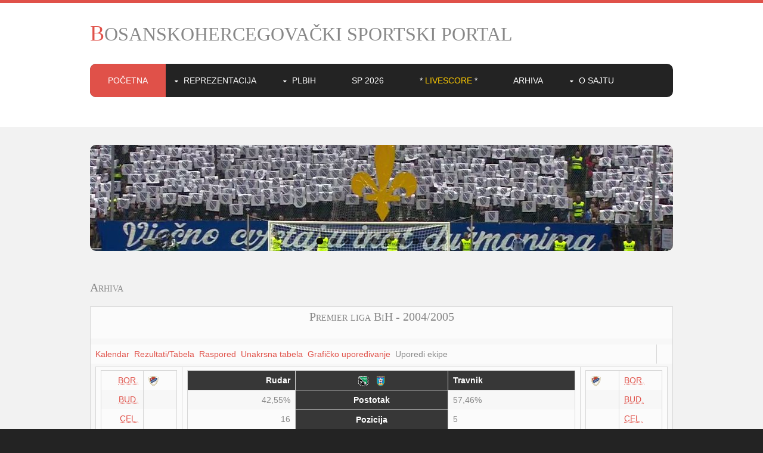

--- FILE ---
content_type: text/html; charset=UTF-8
request_url: https://sport.becka-raja.at/rezultati/arhiva.php?action=stats&file=Arhiva/BiH/premier_liga-2004_2005.l98&stat1=8&stat2=13
body_size: 26973
content:
<!DOCTYPE html>
<html>
<head>
<title>sport.becka-raja.at</title>
<meta charset="utf-8">
<meta name="viewport" content="width=device-width, initial-scale=1.0, maximum-scale=1.0, user-scalable=no">
<link rel="apple-touch-icon" href="https://sport.becka-raja.at/layout/images/apple-touch-icon.png">
<link rel="shortcut icon" href="https://sport.becka-raja.at/layout/images/favicon.ico">
<link href="https://sport.becka-raja.at/layout/styles/layout.css" rel="stylesheet" type="text/css" media="all">
</head>
<body id="top">
<!-- ################################################################################################ --> 
<!-- ################################################################################################ --> 
<!-- ################################################################################################ -->
<div class="wrapper row1">
  <header id="header" class="clear"> 
    <!-- ################################################################################################ -->
    <div id="logo" class="fl_left">
      <h1><a href="https://sport.becka-raja.at">BOSANSKOHERCEGOVAČKI SPORTSKI PORTAL</a></h1>
    </div>
    <!-- ################################################################################################ --> 
  </header>
</div>
<!-- ################################################################################################ --> 
<!-- ################################################################################################ --> 
<!-- ################################################################################################ -->
<div class="wrapper row2">
  <nav id="mainav" class="clear"> 
    <!-- ################################################################################################ -->
    <ul class="clear">
      <li class="active"><a href="https://sport.becka-raja.at">Početna</a></li>
      <li><a class="drop" href="#">Reprezentacija</a>
        <ul>
          <li><a href="https://sport.becka-raja.at/reprezentacija/igraci/">Aktuelni igrači</a></li>
          <li><a href="https://sport.becka-raja.at/rezultati/arhiva-kvalifikacija-bih.php?subdir=Arhiva/Kvalifikacije%20za%20EP%20i%20SP/">Arhiva kvalifikacija</a></li>
          <li><a href="https://sport.becka-raja.at/dres/">Dres BiH (DIY)</a></li>
          <li><a href="https://sport.becka-raja.at/reprezentacija/fifa_ranking.php">FIFA Svjetska lista</a></li>
          <li><a href="https://sport.becka-raja.at/galerija/">Galerija slika</a></li>
          <li><a href="https://sport.becka-raja.at/reprezentacija/utakmice.php">Lista utakmica</a></li>
          <li><a href="https://sport.becka-raja.at/reprezentacija/">N/FSBiH</a></li>
        </ul>
      </li>
      <li><a class="drop" href="https://sport.becka-raja.at/plbih/">PLBIH</a>
      <ul>
      <li><a href="https://sport.becka-raja.at/plbih/">Aktuelna sezona</a></li>
      <li><a href="https://sport.becka-raja.at/rezultati/arhiva.php?subdir=Arhiva/BiH/">Arhiva</a></li>
      </ul></li>


      <!--<li><a class="drop" href="https://sport.becka-raja.at/ep2024/index.php?todo=&file=Arhiva/EP%202024/ep2024-zavrsnica.l98">EP 2024</a>
     <ul>
      <li><a href="https://sport.becka-raja.at/ep2024/index.php?todo=&file=Arhiva/EP%202024/ep2024-zavrsnica.l98">Završnica</a></li>
      <li><a href="https://sport.becka-raja.at/ep2024/index.php?todo=&file=Arhiva/EP%202024/ep2024-grupa-f.l98">Grupa F</a></li>
      <li><a href="https://sport.becka-raja.at/ep2024/index.php?todo=&file=Arhiva/EP%202024/ep2024-grupa-e.l98">Grupa E</a></li>
      <li><a href="https://sport.becka-raja.at/ep2024/index.php?todo=&file=Arhiva/EP%202024/ep2024-grupa-d.l98">Grupa D</a></li>
      <li><a href="https://sport.becka-raja.at/ep2024/index.php?todo=&file=Arhiva/EP%202024/ep2024-grupa-c.l98">Grupa C</a></li>
      <li><a href="https://sport.becka-raja.at/ep2024/index.php?todo=&file=Arhiva/EP%202024/ep2024-grupa-b.l98">Grupa B</a></li>
      <li><a href="https://sport.becka-raja.at/ep2024/index.php?todo=&file=Arhiva/EP%202024/ep2024-grupa-a.l98">Grupa A</a></li>
      </ul></li>-->

      <li><a href="https://sport.becka-raja.at/sp2026/">SP 2026</a></li>

      <li><a href="https://sport.becka-raja.at/live/">* <font color="#FECB00">Livescore</font> *</a></li>

      <!--<li><a class="drop" href="https://sport.becka-raja.at/eurobasket/">Košarka</a>
      <ul>
      <li><a href="https://sport.becka-raja.at/kosarka/">SP 2022 (Ž)</a></li>
      <li><a href="https://sport.becka-raja.at/eurobasket/2022/">EuroBasket 2022 (M)</a></li>
      <li><a href="https://sport.becka-raja.at/eurobasket/">Kv. za EB 2022 (M)</a></li>
      <li><a href="https://sport.becka-raja.at/eurobasket/2021z/">EuroBasket 2021 (Ž)</a></li>
      </ul>
      </li>-->

      <li><a href="https://sport.becka-raja.at/arhiva/">Arhiva</a></li>
      <li><a class="drop" href="https://sport.becka-raja.at/o_stranici/">O sajtu</a>
      <ul>
      <li><a href="https://sport.becka-raja.at/o_stranici/">Istorija sajta</a></li>
      <li><a href="https://sport.becka-raja.at/kontakt.php">Kontakt</a></li>
      <li><a href="https://fb.me/beckaraja2001" target="_blank">Facebook</a></li>
      </ul></li>
    </ul>
    <!-- ################################################################################################ --> 
  </nav>
</div>
<!-- ################################################################################################ --> 
<!-- ################################################################################################ --> 
<!-- ################################################################################################ -->
<div class="wrapper row3">
  <div id="slider" class="clear"> 
    <!-- ################################################################################################ -->
    <div class="flexslider basicslider">
      <ul class="slides">
        <li><a href="#"><img class="radius-10" src="https://sport.becka-raja.at/layout/images/pocetna.jpg" alt=""></a></li>
        <li><a href="#"><img class="radius-10" src="https://sport.becka-raja.at/layout/images/pocetna2.jpg" alt=""></a></li>
        <li><a href="#"><img class="radius-10" src="https://sport.becka-raja.at/layout/images/pocetna3.jpg" alt=""></a></li>
        <li><a href="#"><img class="radius-10" src="https://sport.becka-raja.at/layout/images/pocetna4.jpg" alt=""></a></li>
        <li><a href="#"><img class="radius-10" src="https://sport.becka-raja.at/layout/images/pocetna5.jpg" alt=""></a></li>
        <li><a href="#"><img class="radius-10" src="https://sport.becka-raja.at/layout/images/pocetna6.jpg" alt=""></a></li>
        <li><a href="#"><img class="radius-10" src="https://sport.becka-raja.at/layout/images/pocetna7.jpg" alt=""></a></li>
        <li><a href="#"><img class="radius-10" src="https://sport.becka-raja.at/layout/images/pocetna8.jpg" alt=""></a></li>
        <li><a href="#"><img class="radius-10" src="https://sport.becka-raja.at/layout/images/pocetna9.jpg" alt=""></a></li>
        <li><a href="#"><img class="radius-10" src="https://sport.becka-raja.at/layout/images/pocetna10.jpg" alt=""></a></li>
      </ul>
    </div>
    <!-- ################################################################################################ --> 
  </div>
</div>
<!-- ################################################################################################ --> 
<!-- ################################################################################################ --> 
<!-- ################################################################################################ -->
<!-- KRAJ VRHA -->

<div class="wrapper row3">
  <main class="container clear"> 
    <!-- main body --> 
    <!-- ################################################################################################ -->
    <div class="content"> 
      <!-- ################################################################################################ -->
      <div id="gallery">
        <figure>
          <header class="heading">Arhiva</header>
          <figcaption><table class="lmoMain" cellspacing="0" cellpadding="0" border="0">
  <tr>
    <td colspan="2" align="center"><h1>Premier liga BiH - 2004/2005</h1></td>
  </tr>
  <tr>
    <td colspan="2" align="center"></td>
  </tr>
  <tr>
    <td class="lmoMenu" align="left"><a href='/rezultati/arhiva.php?file=Arhiva/BiH/premier_liga-2004_2005.l98&amp;action=cal&amp;st=30' title=''>Kalendar</a>&nbsp;&nbsp;<a href='/rezultati/arhiva.php?file=Arhiva/BiH/premier_liga-2004_2005.l98&amp;action=results' title=''>Rezultati/Tabela</a>&nbsp;&nbsp;<a href='/rezultati/arhiva.php?file=Arhiva/BiH/premier_liga-2004_2005.l98&amp;action=program' title=''>Raspored</a>&nbsp;&nbsp;<a href='/rezultati/arhiva.php?file=Arhiva/BiH/premier_liga-2004_2005.l98&amp;action=cross' title=''>Unakrsna tabela</a>&nbsp;&nbsp;<a href='/rezultati/arhiva.php?file=Arhiva/BiH/premier_liga-2004_2005.l98&amp;action=graph&amp;stat1=8&amp;stat2=13' title=''>Grafičko upoređivanje</a>&nbsp;&nbsp;Uporedi ekipe&nbsp;&nbsp;&nbsp;&nbsp;<td class="lmoMenu" align="right"><a href='/rezultati/arhiva.php?file=Arhiva/BiH/premier_liga-2004_2005.l98&amp;action=info' title='Informacije o skripti i njenom autoru'></a></td>
  </tr>
  <tr>
    <td colspan="2" align="center">
<table class="lmoMiddle" cellspacing="0" cellpadding="0" border="0">
  <tr>
    <td valign="top" align="center">
      <table class="lmoMenu" cellspacing="0" cellpadding="0" border="0">        <tr>
          <td align="right">
            <acronym title="Statistika 1 od Borac">            <a href="/rezultati/arhiva.php?action=stats&amp;file=Arhiva/BiH/premier_liga-2004_2005.l98&amp;stat1=1&amp;stat2=13">BOR.</a></acronym>
          </td>
          <td><img src='https://sport.becka-raja.at/rezultati/img/teams/small/Borac.gif' width="17" height="17"  alt='' /> &nbsp;</td>
        </tr>        <tr>
          <td align="right">
            <acronym title="Statistika 1 od Buducnost">            <a href="/rezultati/arhiva.php?action=stats&amp;file=Arhiva/BiH/premier_liga-2004_2005.l98&amp;stat1=2&amp;stat2=13">BUD.</a></acronym>
          </td>
          <td>&nbsp;</td>
        </tr>        <tr>
          <td align="right">
            <acronym title="Statistika 1 od Celik">            <a href="/rezultati/arhiva.php?action=stats&amp;file=Arhiva/BiH/premier_liga-2004_2005.l98&amp;stat1=3&amp;stat2=13">CEL.</a></acronym>
          </td>
          <td>&nbsp;</td>
        </tr>        <tr>
          <td align="right">
            <acronym title="Statistika 1 od Leotar">            <a href="/rezultati/arhiva.php?action=stats&amp;file=Arhiva/BiH/premier_liga-2004_2005.l98&amp;stat1=4&amp;stat2=13">LEO.</a></acronym>
          </td>
          <td><img src='https://sport.becka-raja.at/rezultati/img/teams/small/Leotar.gif' width="17" height="17"  alt='' /> &nbsp;</td>
        </tr>        <tr>
          <td align="right">
            <acronym title="Statistika 1 od Modrica">            <a href="/rezultati/arhiva.php?action=stats&amp;file=Arhiva/BiH/premier_liga-2004_2005.l98&amp;stat1=5&amp;stat2=13">MOD.</a></acronym>
          </td>
          <td>&nbsp;</td>
        </tr>        <tr>
          <td align="right">
            <acronym title="Statistika 1 od Orasje">            <a href="/rezultati/arhiva.php?action=stats&amp;file=Arhiva/BiH/premier_liga-2004_2005.l98&amp;stat1=6&amp;stat2=13">ORA.</a></acronym>
          </td>
          <td>&nbsp;</td>
        </tr>        <tr>
          <td align="right">
            <acronym title="Statistika 1 od Posusje">            <a href="/rezultati/arhiva.php?action=stats&amp;file=Arhiva/BiH/premier_liga-2004_2005.l98&amp;stat1=7&amp;stat2=13">POS.</a></acronym>
          </td>
          <td>&nbsp;</td>
        </tr>        <tr>
          <td align="right">
            <acronym title="Statistika 1 od Rudar">RUD.</acronym>
          </td>
          <td><img src='https://sport.becka-raja.at/rezultati/img/teams/small/Rudar.gif' width="17" height="17"  alt='' /> &nbsp;</td>
        </tr>        <tr>
          <td align="right">
            <acronym title="Statistika 1 od Sarajevo">            <a href="/rezultati/arhiva.php?action=stats&amp;file=Arhiva/BiH/premier_liga-2004_2005.l98&amp;stat1=9&amp;stat2=13">SAR.</a></acronym>
          </td>
          <td><img src='https://sport.becka-raja.at/rezultati/img/teams/small/Sarajevo.gif' width="17" height="17"  alt='' /> &nbsp;</td>
        </tr>        <tr>
          <td align="right">
            <acronym title="Statistika 1 od Siroki Brijeg">            <a href="/rezultati/arhiva.php?action=stats&amp;file=Arhiva/BiH/premier_liga-2004_2005.l98&amp;stat1=10&amp;stat2=13">SIR.</a></acronym>
          </td>
          <td>&nbsp;</td>
        </tr>        <tr>
          <td align="right">
            <acronym title="Statistika 1 od Slavija">            <a href="/rezultati/arhiva.php?action=stats&amp;file=Arhiva/BiH/premier_liga-2004_2005.l98&amp;stat1=11&amp;stat2=13">SLA.</a></acronym>
          </td>
          <td><img src='https://sport.becka-raja.at/rezultati/img/teams/small/Slavija.gif' width="17" height="17"  alt='' /> &nbsp;</td>
        </tr>        <tr>
          <td align="right">
            <acronym title="Statistika 1 od Sloboda">            <a href="/rezultati/arhiva.php?action=stats&amp;file=Arhiva/BiH/premier_liga-2004_2005.l98&amp;stat1=12&amp;stat2=13">SLO.</a></acronym>
          </td>
          <td><img src='https://sport.becka-raja.at/rezultati/img/teams/small/Sloboda.gif' width="17" height="17"  alt='' /> &nbsp;</td>
        </tr>        <tr>
          <td align="right">
            <acronym title="Statistika 1 od Travnik">            <a href="/rezultati/arhiva.php?action=stats&amp;file=Arhiva/BiH/premier_liga-2004_2005.l98&amp;stat1=13&amp;stat2=13">TRA.</a></acronym>
          </td>
          <td><img src='https://sport.becka-raja.at/rezultati/img/teams/small/Travnik.gif' width="17" height="17"  alt='' /> &nbsp;</td>
        </tr>        <tr>
          <td align="right">
            <acronym title="Statistika 1 od Zeljeznicar">            <a href="/rezultati/arhiva.php?action=stats&amp;file=Arhiva/BiH/premier_liga-2004_2005.l98&amp;stat1=14&amp;stat2=13">ZEL.</a></acronym>
          </td>
          <td>&nbsp;</td>
        </tr>        <tr>
          <td align="right">
            <acronym title="Statistika 1 od Zepce">            <a href="/rezultati/arhiva.php?action=stats&amp;file=Arhiva/BiH/premier_liga-2004_2005.l98&amp;stat1=15&amp;stat2=13">ZEP.</a></acronym>
          </td>
          <td>&nbsp;</td>
        </tr>        <tr>
          <td align="right">
            <acronym title="Statistika 1 od Zrinjski">            <a href="/rezultati/arhiva.php?action=stats&amp;file=Arhiva/BiH/premier_liga-2004_2005.l98&amp;stat1=16&amp;stat2=13">ZRI.</a></acronym>
          </td>
          <td><img src='https://sport.becka-raja.at/rezultati/img/teams/small/Zrinjski.gif' width="17" height="17"  alt='' /> &nbsp;</td>
        </tr>      </table>
    </td>
    <td valign="top" align="center">
      <table class="lmoInner" cellspacing="0" cellpadding="0" border="0">        <tr>
          <th align="right">Rudar</th>
          <th align="center"><img src='https://sport.becka-raja.at/rezultati/img/teams/small/Rudar.gif' width="17" height="17"  alt='' /> &nbsp;&nbsp;<img src='https://sport.becka-raja.at/rezultati/img/teams/small/Travnik.gif' width="17" height="17"  alt='' />           </th>          <th align="left">Travnik</th>        </tr>
        <tr>
          <td align="right">42,55%</td>
          <th align="center">Postotak</th>
          <td align="left">57,46%</td>
        </tr>
        <tr>
          <td align="right">16</td>
          <th>Pozicija</th>
          <td align="left">5</td>        </tr>
        <tr>
          <td align="right">25</td>
          <th>Bod.</th>
          <td align="left">44</td>        </tr>
        <tr>
          <td align="right">30</td>
          <th>Utakmica</th>
          <td align="left">30</td>        </tr>
        <tr>
          <td align="right">0.83</td>
          <th>Bodova po utakmici<!--Bod./Utakmica--></th>
          <td align="left">1.47</td>        </tr>
        <tr>
          <td align="right">26:43</td>
          <th>Golova</th>
          <td align="left">42:47</td>        </tr>
        <tr>
          <td align="right">0.87:1.43</td>
          <th>Golova po utakmici<!--Golova/Utakmica--></th>
          <td align="left">1.40:1.57</td>        </tr>
        <tr>
          <td align="right">7 (23,33%)</td>
          <th>Pobjeda</th>
          <td align="left">14 (46,67%)</td>        </tr>
        <tr>
          <td align="right">3:0 prot. Orasje (D)</td>
          <th valign="top">Najveća pobjeda</th>
          <td align="left">4:1 prot. Buducnost (D)<br>4:1 prot. Modrica (D)<br>4:1 prot. Posusje (D)</td>        </tr>
        <tr>
          <td align="right">19 (63,33%)</td>
          <th>Poraza</th>
          <td align="left">14 (46,67%)</td>        </tr>
        <tr>
          <td align="right">1:4 prot. Orasje (G)<br>1:4 prot. Slavija (G)</td>
          <th valign="top">Najveći poraz</th>
          <td align="left">0:5 prot. Zrinjski (G)<br>0:5 prot. Zepce (G)</td>        </tr>
        <tr>
          <td align="right">4 Poraz(a)<br />4 Ut. b. pobjede</td>
          <th valign="top">Trenutna serija</th>
          <td align="left">2 Ut. b. poraza</td>        </tr>

<!-- OUTPUT Restprogramm START--><tr><td align="right" valign="top"></td><th valign="top">Ostala kola</th><td align="left" valign="top"></td></tr><tr><th colspan="3">Ocjene ostatka prvenstva</th></tr><tr><td align="right">0:0 (0)</td><th valign="top">∑ Omjer bodova protivnika</th><td align="left">0:0 (0)</td></tr><tr><td align="right">jednako</td><th valign="top">Tendenca</th><td align="left">jednako</td></tr><!-- OUTPUT Restprogramm ENDE-->      </table>
    </td>
    <td valign="top" align="center">
      <table class="lmoMenu" cellspacing="0" cellpadding="0" border="0">        <tr>
          <td><img src='https://sport.becka-raja.at/rezultati/img/teams/small/Borac.gif' width="17" height="17"  alt='' /> &nbsp;</td>
          <td align="left">
            <acronym title="Statistika 1 od Borac"><a href="/rezultati/arhiva.php?action=stats&amp;file=Arhiva/BiH/premier_liga-2004_2005.l98&amp;stat1=8&amp;stat2=1">BOR.</a></acronym>
          </td>
        </tr>        <tr>
          <td>&nbsp;</td>
          <td align="left">
            <acronym title="Statistika 1 od Buducnost"><a href="/rezultati/arhiva.php?action=stats&amp;file=Arhiva/BiH/premier_liga-2004_2005.l98&amp;stat1=8&amp;stat2=2">BUD.</a></acronym>
          </td>
        </tr>        <tr>
          <td>&nbsp;</td>
          <td align="left">
            <acronym title="Statistika 1 od Celik"><a href="/rezultati/arhiva.php?action=stats&amp;file=Arhiva/BiH/premier_liga-2004_2005.l98&amp;stat1=8&amp;stat2=3">CEL.</a></acronym>
          </td>
        </tr>        <tr>
          <td><img src='https://sport.becka-raja.at/rezultati/img/teams/small/Leotar.gif' width="17" height="17"  alt='' /> &nbsp;</td>
          <td align="left">
            <acronym title="Statistika 1 od Leotar"><a href="/rezultati/arhiva.php?action=stats&amp;file=Arhiva/BiH/premier_liga-2004_2005.l98&amp;stat1=8&amp;stat2=4">LEO.</a></acronym>
          </td>
        </tr>        <tr>
          <td>&nbsp;</td>
          <td align="left">
            <acronym title="Statistika 1 od Modrica"><a href="/rezultati/arhiva.php?action=stats&amp;file=Arhiva/BiH/premier_liga-2004_2005.l98&amp;stat1=8&amp;stat2=5">MOD.</a></acronym>
          </td>
        </tr>        <tr>
          <td>&nbsp;</td>
          <td align="left">
            <acronym title="Statistika 1 od Orasje"><a href="/rezultati/arhiva.php?action=stats&amp;file=Arhiva/BiH/premier_liga-2004_2005.l98&amp;stat1=8&amp;stat2=6">ORA.</a></acronym>
          </td>
        </tr>        <tr>
          <td>&nbsp;</td>
          <td align="left">
            <acronym title="Statistika 1 od Posusje"><a href="/rezultati/arhiva.php?action=stats&amp;file=Arhiva/BiH/premier_liga-2004_2005.l98&amp;stat1=8&amp;stat2=7">POS.</a></acronym>
          </td>
        </tr>        <tr>
          <td><img src='https://sport.becka-raja.at/rezultati/img/teams/small/Rudar.gif' width="17" height="17"  alt='' /> &nbsp;</td>
          <td align="left">
            <acronym title="Statistika 1 od Rudar"><a href="/rezultati/arhiva.php?action=stats&amp;file=Arhiva/BiH/premier_liga-2004_2005.l98&amp;stat1=8&amp;stat2=8">RUD.</a></acronym>
          </td>
        </tr>        <tr>
          <td><img src='https://sport.becka-raja.at/rezultati/img/teams/small/Sarajevo.gif' width="17" height="17"  alt='' /> &nbsp;</td>
          <td align="left">
            <acronym title="Statistika 1 od Sarajevo"><a href="/rezultati/arhiva.php?action=stats&amp;file=Arhiva/BiH/premier_liga-2004_2005.l98&amp;stat1=8&amp;stat2=9">SAR.</a></acronym>
          </td>
        </tr>        <tr>
          <td>&nbsp;</td>
          <td align="left">
            <acronym title="Statistika 1 od Siroki Brijeg"><a href="/rezultati/arhiva.php?action=stats&amp;file=Arhiva/BiH/premier_liga-2004_2005.l98&amp;stat1=8&amp;stat2=10">SIR.</a></acronym>
          </td>
        </tr>        <tr>
          <td><img src='https://sport.becka-raja.at/rezultati/img/teams/small/Slavija.gif' width="17" height="17"  alt='' /> &nbsp;</td>
          <td align="left">
            <acronym title="Statistika 1 od Slavija"><a href="/rezultati/arhiva.php?action=stats&amp;file=Arhiva/BiH/premier_liga-2004_2005.l98&amp;stat1=8&amp;stat2=11">SLA.</a></acronym>
          </td>
        </tr>        <tr>
          <td><img src='https://sport.becka-raja.at/rezultati/img/teams/small/Sloboda.gif' width="17" height="17"  alt='' /> &nbsp;</td>
          <td align="left">
            <acronym title="Statistika 1 od Sloboda"><a href="/rezultati/arhiva.php?action=stats&amp;file=Arhiva/BiH/premier_liga-2004_2005.l98&amp;stat1=8&amp;stat2=12">SLO.</a></acronym>
          </td>
        </tr>        <tr>
          <td><img src='https://sport.becka-raja.at/rezultati/img/teams/small/Travnik.gif' width="17" height="17"  alt='' /> &nbsp;</td>
          <td align="left">
            <acronym title="Statistika 1 od Travnik">TRA.</acronym>
          </td>
        </tr>        <tr>
          <td>&nbsp;</td>
          <td align="left">
            <acronym title="Statistika 1 od Zeljeznicar"><a href="/rezultati/arhiva.php?action=stats&amp;file=Arhiva/BiH/premier_liga-2004_2005.l98&amp;stat1=8&amp;stat2=14">ZEL.</a></acronym>
          </td>
        </tr>        <tr>
          <td>&nbsp;</td>
          <td align="left">
            <acronym title="Statistika 1 od Zepce"><a href="/rezultati/arhiva.php?action=stats&amp;file=Arhiva/BiH/premier_liga-2004_2005.l98&amp;stat1=8&amp;stat2=15">ZEP.</a></acronym>
          </td>
        </tr>        <tr>
          <td><img src='https://sport.becka-raja.at/rezultati/img/teams/small/Zrinjski.gif' width="17" height="17"  alt='' /> &nbsp;</td>
          <td align="left">
            <acronym title="Statistika 1 od Zrinjski"><a href="/rezultati/arhiva.php?action=stats&amp;file=Arhiva/BiH/premier_liga-2004_2005.l98&amp;stat1=8&amp;stat2=16">ZRI.</a></acronym>
          </td>
        </tr>      </table>
    </td>
  </tr>
</table></td>
  </tr>
  <tr>
    <td colspan="2" align="center">
        <table width="100%" cellspacing="0" cellpadding="0" border="0">
          <tr>
           <td align="center">            </td>
            <td align="center">            </td>
          </tr>
        </table></td>
  </tr>
  <tr>
  <td class="lmoFooter" colspan="2" align="left"></td>
  </tr>
  <tr>
    <td colspan="2">
      <table width="100%" cellspacing="0" cellpadding="0" border="0">
        <tr>
          <td valign="bottom" align="left"><a href='/rezultati/arhiva.php?subdir=Arhiva/BiH/' title='Nazad na početnu stranicu'>« Početna stranica</a>&nbsp;&nbsp;&nbsp;</td>
          <td class="lmoFooter" valign="bottom" align="right">Posljednja obnova:&nbsp;27.03.2024<br>Trajanje proračuna i otvaranja stranice: 0.0455 sek.<br><!--<acronym title="Liga Manager Online for PHP 8.0.x">LMO</acronym> 4 for PHP8  - <a href="https://www.liga-manager-online.de/" title="Click here to get informations about this script">&#169; 1997-2023 LMO-Group</a>--></td>
        </tr>
      </table>
    </td>
  </tr>
</table></figcaption>
     </figure>
      </div>
      <!-- ################################################################################################ --> 
      <!-- ################################################################################################ -->
    </div>
    <!-- ################################################################################################ --> 
    <!-- / main body -->
    <div class="clear"></div>
  </main>
</div>


<!-- DNO -->
<!-- ################################################################################################ --> 
<!-- ################################################################################################ --> 
<!-- ################################################################################################ -->
<div class="wrapper row4">

</div>
<!-- ################################################################################################ --> 
<!-- ################################################################################################ --> 
<!-- ################################################################################################ -->
<div class="wrapper row5">
  <div id="copyright" class="clear"> 
    <!-- ################################################################################################ -->
    <p class="fl_left">&copy; 1998 - 2026</p>
    <p class="fl_right"><a href="https://sport.becka-raja.at/kontakt.php">Kontakt</a></p>
    <!-- ################################################################################################ --> 
  </div>
</div>
<!-- ################################################################################################ --> 
<!-- ################################################################################################ --> 
<!-- ################################################################################################ --> 
<a id="backtotop" href="#top"><i class="fa fa-chevron-up"></i></a> 
<!-- JAVASCRIPTS --> 
<script src="https://sport.becka-raja.at/layout/scripts/jquery.min.js"></script> 
<script src="https://sport.becka-raja.at/layout/scripts/jquery.backtotop.js"></script> 
<script src="https://sport.becka-raja.at/layout/scripts/jquery.mobilemenu.js"></script> 
<script src="https://sport.becka-raja.at/layout/scripts/jquery.flexslider-min.js"></script>
</body>
</html>